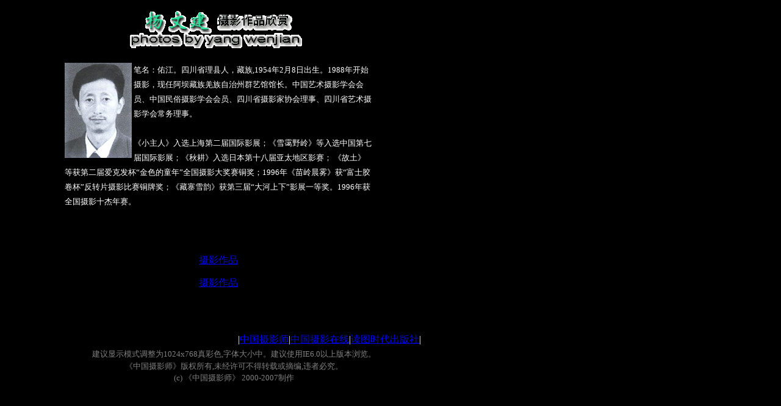

--- FILE ---
content_type: text/html
request_url: http://new.cphoto.net/chinese/xy/yangwenjian/index.htm
body_size: 1724
content:

<html>

<head>
<meta http-equiv="Content-Type" content="text/html; charset=gb2312">
<meta name="GENERATOR" content="Microsoft FrontPage 6.0">
<meta name="ProgId" content="FrontPage.Editor.Document">
<title>杨文建摄影作品欣赏</title>
<meta name="Microsoft Border" content="b, default">
</head>

<body bgcolor="#000000" text="#FFFFFF"><!--msnavigation--><table dir="ltr" border="0" cellpadding="0" cellspacing="0" width="100%"><tr><!--msnavigation--><td valign="top">
<div align="left">
<table border="0" cellpadding="0" cellspacing="0" width="700">
<tbody>
<tr>
<td>
<p align="center"><img border="0" src="bt-1.gif">
</td>
</tr>
<tr>
<td>
<div align="center">
  <center>
  <table border="0" cellpadding="0" cellspacing="0" style="border-collapse: collapse" bordercolor="#111111" width="72%" id="AutoNumber1">
    <tr>
      <td width="90%">
		<p style="line-height: 150%" align="left">
		<span style="font-size: 10pt">
		<br>
		<img border="0" src="00.jpg" align="left">笔名：佑江。四川省理县人，藏族,1954年2月8日出生。1988年开始摄影，现任阿坝藏族羌族自治州群艺馆馆长。中国艺术摄影学会会员、中国民俗摄影学会会员、四川省摄影家协会理事、四川省艺术摄影学会常务理事。<br>
		<br>
		《小主人》入选上海第二届国际影展；《雪霭野岭》等入选中国第七届国际影展；《秋耕》入选日本第十八届亚太地区影赛； 
		《故土》等获第二届爱克发杯“金色的童年”全国摄影大奖赛铜奖；1996年《苗岭晨雾》获“富士胶卷杯”反转片摄影比赛铜牌奖；《藏寨雪韵》获第三届“大河上下”影展一等奖。1996年获全国摄影十杰年赛。<br>
　</span></td>
    </tr>
  </table>
  </center>
</div><p align="center">　<p align="center"><a href="01.htm">摄影作品</a><p align="center">
<a href="02.htm">摄影作品</a><p align="center">　<p align="center">　</td>
</tr>
</tbody>
</table>
</div>

<!--msnavigation--></td></tr><!--msnavigation--></table><!--msnavigation--><table border="0" cellpadding="0" cellspacing="0" width="100%"><tr><td>

<div class="Section1">
	<table class="MsoNormalTable" border="0" cellpadding="0" width="750" style="width:562.5pt;
 mso-cellspacing:1.5pt;mso-padding-alt:0cm 5.4pt 0cm 5.4pt">
		<tr style="mso-yfti-irow:0;mso-yfti-firstrow:yes;height:16.5pt">
			<td width="370" style="width: 277.5pt; height: 20px; padding: .75pt">
			<p class="MsoNormal"><span lang="EN-US">
			<o:p>&nbsp;</o:p></span></td>
			<td width="370" style="width: 277.5pt; height: 20px; padding: .75pt">
			<p class="MsoNormal"><span lang="EN-US" style="font-size:13.5pt">&nbsp;</span><span lang="EN-US">|<a href="http://new.cphoto.net">中国摄影师</a>|<a href="http://www.cphoto.net" target="_blank">中国摄影在线</a>|<a href="http://www.cphoto.org/" target="_blank">读图时代出版社</a>|
			</span></td>
		</tr>
		<tr style="mso-yfti-irow:1;height:11.25pt">
			<td width="716" colspan="2" style="width: 537.0pt; height: 19px; padding: .75pt">
			<p align="center" style="text-align:center;line-height:11.25pt">
			<span style="font-size:10.0pt;color:gray">建议显示模式调整为<span lang="EN-US">1024x768</span>真彩色<span lang="EN-US">,</span>字体大小中。建议使用<span lang="EN-US">IE6.0</span>以上版本浏览。</span></td>
		</tr>
		<tr style="mso-yfti-irow:2;height:11.25pt">
			<td width="716" colspan="2" style="width:537.0pt;padding:.75pt .75pt .75pt .75pt;
  height:11.25pt">
			<p align="center" style="text-align:center;line-height:11.25pt">
			<span style="font-size:10.0pt;color:gray">《中国摄影师》版权所有<span lang="EN-US">,</span>未经许可不得转载或摘编<span lang="EN-US">,</span>违者必究。 
			</span></td>
		</tr>
		<tr style="mso-yfti-irow:3;mso-yfti-lastrow:yes;height:11.25pt">
			<td width="716" colspan="2" style="width:537.0pt;padding:.75pt .75pt .75pt .75pt;
  height:11.25pt">
			<p align="center" style="text-align:center;line-height:11.25pt">
			<span lang="EN-US" style="font-size:10.0pt;color:gray">(c) </span>
			<span style="font-size:10.0pt;color:gray">《中国摄影师》<span lang="EN-US"> 
			2000-200</span><span lang="en-us">7</span>制作</span> </td>
		</tr>
	</table>
	<p class="MsoNormal"><span lang="EN-US">
	<o:p>&nbsp;</o:p></span></div>

</td></tr><!--msnavigation--></table></body></html>